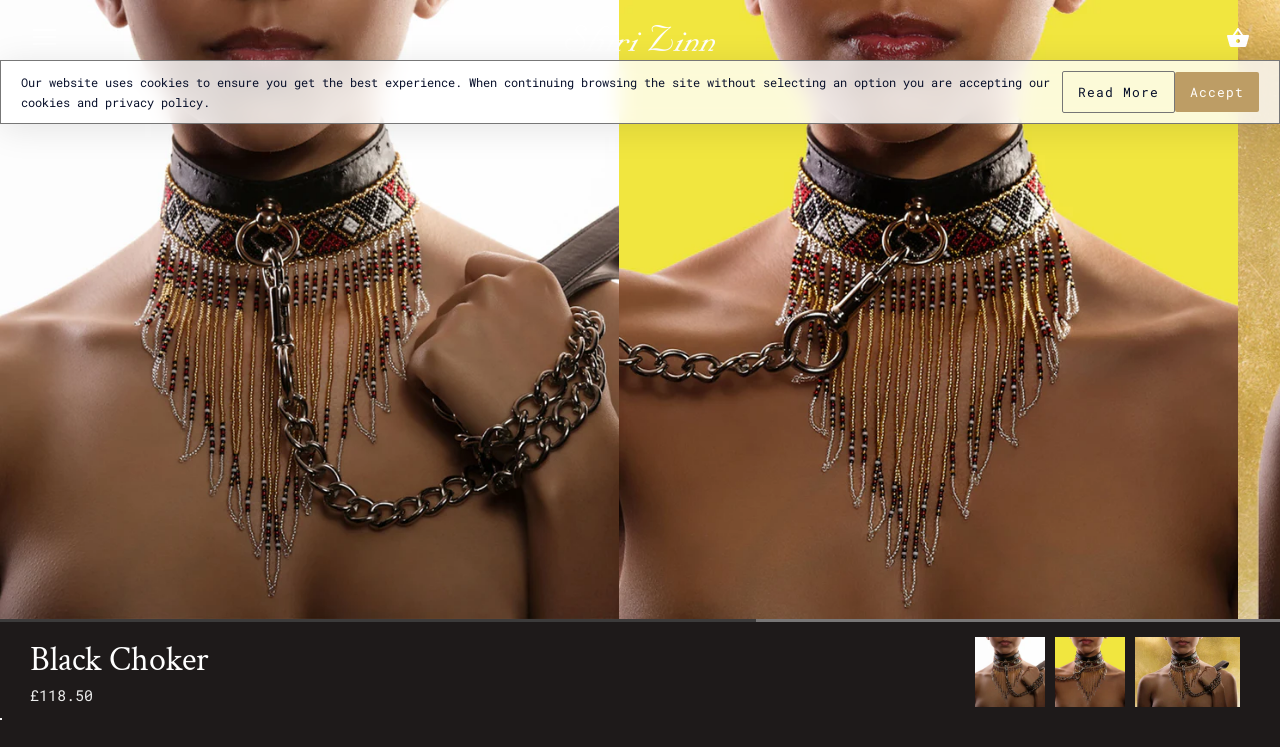

--- FILE ---
content_type: text/css
request_url: https://www.shirizinn.com/cdn/shop/t/13/assets/cookie.css?v=150039162986916358151684304419
body_size: 83
content:
/** Shopify CDN: Minification failed

Line 225:1 Expected "}" to go with "{"

**/
.ckWrap {
    position: fixed;
    right: 0;
    left: 0;
    top: -600px;
    z-index: 50;
    border: 1px solid #777;
    width: 100%;
    padding: 10px 20px;
    background: rgba(255,255,255,.8);
    -webkit-backdrop-filter: blur(10px);
    backdrop-filter: blur(10px);
    box-shadow: 0 -10px 25px -5px #0000001a;
    align-items: center;
    justify-content: center;
    text-align: center;
	animation: ckUp 2.5s forwards;
	animation-delay: 1s;
	-webkit-animation: ckUp 2.5s forwards;
	-webkit-animation-delay: 1s
}

.ckWrap.acptd {
	animation: ckDn 2.5s backwards;
	animation-delay: .3s;
	-webkit-animation: ckDn 2.5s backwards;
	-webkit-animation-delay: .3s
}

.innercooker {
    display: flex;
    align-items: center;
    gap: 10px;
}
.ckCont {
    text-align: left;
    flex: 1;
}

.ckWrap.hidden, .ckWrap.acptd {
	display: none
}

.ckWrap .ckCont svg {
	width: 50px;
	height: 50px;
	fill: #08102b;
	stroke: #08102b;
	stroke-width: .8
}

.ckCont h2 {
	margin: 0;
	color: #08102b;
	font-size: 1.5rem;
	font-weight: 800;
	font-family: inherit
}

.ckCont p {
	margin: 0;
	line-height: 1.7em;
	color: #08102b;
	font-size: 12px;
	font-weight: 400;
	font-family: inherit
}

.ckWrap .btn {
	display: inline-flex;
	align-items: center;
	margin: 0;
	padding: 10px 15px;
	outline: 0;
	border: 0;
	border-radius: 2px;
	line-height: 20px;
	font-size: 13px;
	font-family: inherit;
	text-decoration: none;
	white-space: nowrap;
	overflow: hidden;
	max-width: 100%;
	cursor: pointer;
	transition: all 0.3s ease
}

.ckWrap .btn.outl {
	color: #08102b;
	background-color: transparent;
	border: 1px solid #767676
}

@media screen and (min-width:768px) {
	.ckWrap {
		max-width: 100%;
		box-shadow: 0 5px 35px rgba(0, 0, 0, .1);
		animation: ckdeskUp 2.5s forwards;
		animation-delay: 1s;
		-webkit-animation: ckdeskUp 2.5s forwards;
		-webkit-animation-delay: 1s
	}
.ckWrap.acptd {
		animation: ckdeskDn 2.5s backwards;
		animation-delay: .3s;
		-webkit-animation: ckdeskDn 2.5s backwards;
		-webkit-animation-delay: 0.3s
	}
}

@-webkit-keyframes ckUp {
	100% {
		top: 0
	}
}

@keyframes ckUp {
	100% {
		top: 0
	}
}

@-webkit-keyframes ckdeskUp {
	100% {
		top: 30px
	}
}

@keyframes ckdeskUp {
	100% {
		top: 60px
	}
}

@-webkit-keyframes ckDn {
	0% {
		top: 0
	}

	100% {
		top: -600px
	}
}

@keyframes ckDn {
	0% {
		top: 0
	}

	100% {
		top: -600px
	}
}

@-webkit-keyframes ckdeskDn {
	0% {
		top: 60px
	}

	100% {
		top: -600px
	}
}

@keyframes ckdeskDn {
	0% {
		top: 60px
	}

	100% {
		top: -600px
	}
}

.darkMode .ckWrap {
	background: rgba(50, 50, 50, 0.8)
}

.darkMode .ckWrap .ckCont svg {
	fill: #fefefe;
	stroke: #fefefe
}

.darkMode .ckCont h2,
.darkMode .ckCont p,
.darkMode .btn.outl {
	color: #fefefe
}
@media screen and (max-width: 800px){
.innercooker {
    display: block;
}
  .ckCont {
    text-align: center;
}
  .ckCont p {
    font-size: 10px;
    margin-bottom: 5px;
}

@keyframes ckUp {
	100% {
		top: 60px
	}
}
  @keyframes ckDn {
	0% {
		top: 60px
	}

	100% {
		top: -600px
	}
}
  
@-webkit-keyframes ckUp {
	100% {
		top: 60px
	}
}